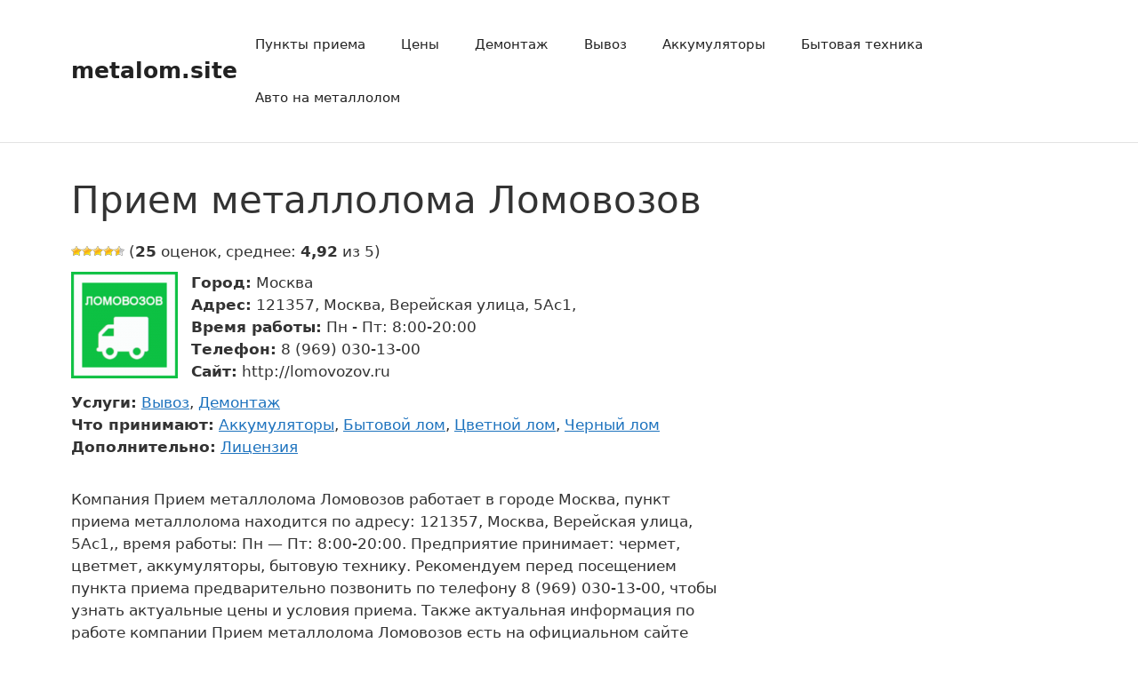

--- FILE ---
content_type: text/css
request_url: https://books-expedition.ru/wp-content/themes/generatepress-child-metal/style.css?ver=1659095546
body_size: 102
content:
/*
 Theme Name:   Metallolom
 Template:     generatepress
 Version:      0.1
*/

--- FILE ---
content_type: text/css
request_url: https://books-expedition.ru/wp-content/themes/generatepress-child-metal/assets/dist/css/main.css?ver=1659095546
body_size: 1106
content:
body {
  color: #333
}
.site-header {
  border-bottom: 1px solid #e3e3e3
}
.site-footer {
  border-top: 1px solid #e3e3e3
}
.organization-card__main,
.organization-card__rating,
.organization-card__thumbnail {
  margin-bottom: 10px
}
.organization-card__image {
  vertical-align: top
}
.organization-card .object-property-list {
  margin-left: 0;
  margin-bottom: 0;
  list-style: none
}
.h-filters {
  margin-bottom: 20px;
  font-size: 14px
}
.h-filters .wpc-filters-widget-select {
  padding: 5px 3px;
  font-size: inherit
}
.h-filters__group_secondary {
  display: flex;
  align-items: center
}
.h-filters__group_secondary .wpc-filter-metlom_service {
  margin-right: .125em
}
.h-filters .wpc-filters-section {
  margin-bottom: 0
}
.h-filters .wpc-filter-title {
  margin-bottom: 5px;
  font-size: 14px
}
.h-filters .wpc-filter-metlom_service .wpc-filters-ul-list {
  display: flex;
  margin-left: -.125em;
  margin-right: -.125em
}
.h-filters .wpc-filter-metlom_service .wpc-filters-ul-list .wpc-term-item {
  padding-left: .125em;
  padding-right: .125em
}
.h-filters .wpc-filter-metlom_feature .wpc-filter-header {
  visibility: hidden
}
.h-filters .wpc-term-count {
  display: none
}
.map-box__map {
  width: 100%;
  height: 400px
}
article.post .related {
  margin-top: 2em
}
.related__items {
  margin-top: 1em
}
.related-objects {
  display: flex;
  flex-wrap: wrap;
  margin: 0 -10px;
  list-style: none
}
.related-objects__item {
  flex-basis: 50%;
  max-width: 50%;
  margin-bottom: 1em;
  padding-left: 10px;
  padding-right: 10px
}
.related-objects__link {
  display: block
}
.related-objects__title {
  display: block;
  word-wrap: break-word;
  -webkit-hyphens: auto;
  -ms-hyphens: auto;
  hyphens: auto
}
.related-objects__thumb {
  position: relative;
  width: 100%;
  padding-bottom: 100%;
  overflow: hidden
}
.related-objects__img {
  position: absolute;
  top: 0;
  left: 0;
  width: 100%;
  height: 100%;
  -o-object-fit: contain;
  object-fit: contain
}
.link-list {
  margin: 0;
  list-style: none
}
.objects-map {
  height: 400px
}
.region-list {
  margin-left: 0;
  list-style: none;
  -moz-column-count: 2;
  column-count: 2;
  -moz-column-gap: 20px;
  column-gap: 20px
}
.points + .points {
  margin-top: 40px
}
.points__map {
  height: 400px;
  margin-bottom: 20px
}
.points__list {
  margin-left: 0;
  list-style: none
}
.points__item {
  margin-bottom: 20px
}
.points .object-property-list {
  margin-left: 0;
  list-style: none
}
.point-card {
  font-size: 16px
}
.point-card__link {
  display: inline-block;
  margin-bottom: 5px;
  text-decoration: none
}
.point-card__thumbnail {
  margin-bottom: 10px
}
.point-card__img {
  vertical-align: top
}
.point-card .post-ratings-text {
  display: none!important
}
.related-links {
  margin-left: 0;
  list-style: none
}
.city-price__content .related-links {
  margin-top: 1.5em
}
.sidebar .wpc-filter-category {
  display: none
}
@media only screen and (min-width:576px) {
  .organization-card__main {
    display: flex;
    align-items: flex-start
  }
  .organization-card__thumbnail {
    margin-bottom: 0;
    margin-right: 15px
  }
  .organization-card__image {
    max-width: 150px
  }
  .h-filters .wpc-filters-widget-wrapper {
    display: flex;
    flex-wrap: wrap;
    align-items: flex-start;
    margin-left: -10px;
    margin-right: -10px
  }
  .h-filters__group {
    display: flex;
    padding-left: 10px;
    padding-right: 10px
  }
  .h-filters__group_primary {
    margin-left: -10px;
    margin-right: -10px
  }
  .h-filters__group_primary .wpc-filters-section {
    padding-left: 10px;
    padding-right: 10px
  }
  .region-list {
    -moz-column-count: 3;
    column-count: 3
  }
  .points__list {
    display: flex;
    flex-wrap: wrap;
    align-items: flex-start;
    margin-left: -10px;
    margin-right: -10px
  }
  .points__item {
    flex-basis: 50%;
    max-width: 50%;
    padding-left: 10px;
    padding-right: 10px
  }
}
@media only screen and (min-width:576px) and (min-width:768px) {
  .h-filters .wpc-filters-widget-wrapper {
    flex-wrap: nowrap
  }
}
@media only screen and (min-width:768px) {
  .related-objects__item {
    flex-basis: 25%;
    max-width: 25%
  }
}
@media only screen and (min-width:1170px) {
  .region-list {
    -moz-column-count: 4;
    column-count: 4
  }
}

--- FILE ---
content_type: application/javascript
request_url: https://books-expedition.ru/wp-content/themes/generatepress-child-metal/assets/dist/js/single-object-map.js?ver=1659095546
body_size: 520
content:
"use strict";

;

(function () {
  "use strict";

  var singleObjectMapId = 'single-object-map';

  if (document.getElementById(singleObjectMapId) !== null) {
    ymaps.ready(initSingleObjectMap);
  }

  function initSingleObjectMap() {
    if ('trbd_aggr_single_object_data' in window) {
      var singleObjectMap = new ymaps.Map(singleObjectMapId, {
        center: trbd_aggr_single_object_data.coords ? trbd_aggr_single_object_data.coords : [55.76, 37.64],
        zoom: 16,
        controls: []
      });

      if (trbd_aggr_single_object_data.coords !== undefined) {
        var objectPlacemark = new ymaps.Placemark(trbd_aggr_single_object_data.coords, {
          iconContent: trbd_aggr_single_object_data.name,
          balloonContentHeader: trbd_aggr_single_object_data.name,
          balloonContentBody: trbd_aggr_single_object_data.phone ? trbd_aggr_single_object_data.phone : '',
          balloonContentFooter: trbd_aggr_single_object_data.address ? trbd_aggr_single_object_data.address : ''
        }, {
          preset: 'islands#redCircleDotIcon'
        });
        singleObjectMap.geoObjects.add(objectPlacemark);
      } else if (trbd_aggr_single_object_data.address !== undefined) {
        var searchControl = new ymaps.control.SearchControl({
          options: {
            provider: 'yandex#search'
          }
        });
        singleObjectMap.controls.add(searchControl);
        searchControl.search(trbd_aggr_single_object_data.address);
      }
    }
  }
})();